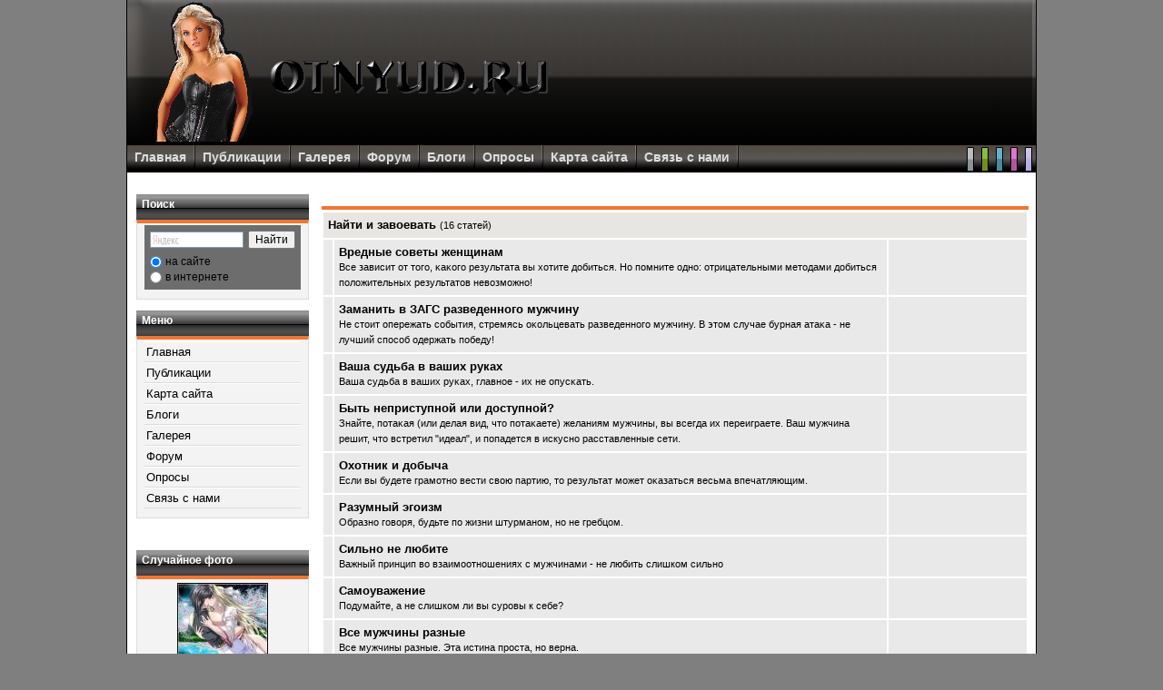

--- FILE ---
content_type: text/html; charset=UTF-8
request_url: http://otnyud.ru/articlesindex.cat_id4start0.htm
body_size: 13876
content:
<!DOCTYPE html PUBLIC "-//W3C//DTD XHTML 1.0 Transitional//EN" "http://www.w3.org/TR/xhtml1/DTD/xhtml1-transitional.dtd">
<html xmlns="http://www.w3.org/1999/xhtml" xml:lang="ru">
<head>

				
	

<title>Otnyud.ru -  Информационный женский портал</title>
	<meta http-equiv="Content-Type" content="text/html; charset=UTF-8">
	
	  <meta name="keywords" content="женский сайт, обучение, рожать, свадьба, отношения, женские секреты, тренинги, соблазнение, замуж, самоучитель, статьи" />
	   <meta name="description" content="Otnyud.ru - Информационный женский портал" />
	
	

	<link rel="shortcut icon" type="image/ico" href="favicon.ico" />
	
	

	<link rel="stylesheet" type="text/css" media="all" title="default" href="style.css" />
	<link rel="alternate stylesheet" type="text/css" media="all" title="green" href="green.css" />
	     <link rel="alternate stylesheet" type="text/css" media="all" title="blue" href="blue.css" />
	<link rel="alternate stylesheet" type="text/css" media="all" title="pink" href="pink.css" />
	          <link rel="alternate stylesheet" type="text/css" media="all" title="purple" href="purple.css" />


	<script type="text/javascript" src="domfunction.js"></script>
	
	   <script type="text/javascript" src="dbx-key.js"></script>
	<script type="text/javascript" src="styleswitcher.js"></script>


<meta http-equiv="Content-Script-Type" content="text/javascript" />
<meta http-equiv="Content-Style-Type" content="text/css" />
<script type="text/javascript" src="image.js">
</script>
<script type="text/javascript" src="xoops.js">
</script>
<link rel="stylesheet" href="style0.css" type="text/css" />


</head>

 <body id="articles" class="ru">


<div id="canvas" class="threecolumns-layout">

    	<div id="header">
	    <div id="headerlogo"><a href="default.htm" title=""><img src="logo.gif" alt="Информационный женский портал" /></a></div>
	    <div id="headerbanner">&nbsp;</div>
    	</div>
    	<div id="nav">
		<ul id="navrow">
			<li><a href="default.htm">Главная</a></li>
				<li><img src="divider.png" width="2" alt="Главная" /></li>
			 <li><a href="articlesindex.htm">Публикации</a></li>
				<li><img src="divider.png" width="2" alt="Статьи" /></li>
			 <li><a href="extgalleryindex.htm">Галерея</a></li>
				<li><img src="divider.png" width="2" alt="Галерея" /></li>
			<li><a href="newbbexindex.htm">Форум</a></li>
				<li><img src="divider.png" width="2" alt="Форум" /></li>
			<li><a href="popnupblogindex.htm">Блоги</a></li>
				<li><img src="divider.png" width="2" alt="Блоги" /></li>
			  <li><a href="pollindex.htm">Опросы</a></li>
				<li><img src="divider.png" width="2" alt="Опросы" /></li>
			    <li><a href="sitemapindex.htm">Карта сайта</a></li>
				<li><img src="divider.png" width="2" alt="Карта сайта" /></li>
			 <li><a href="snamiindex.htm">Связь с нами</a></li>
				<li><img src="divider.png" width="2" alt="Связь с нами" /></li>
		</ul>
		<ul id="selectrow">
				<li><a href="#" onclick="setActiveStyleSheet('purple'); return false;"><img src="purpleselect.png" width="8" alt="Select Purple" /></a></li>
				<li><a href="#" onclick="setActiveStyleSheet('pink'); return false;"><img src="pinkselect.png" width="8" alt="Select Pink" /></a></li>
				<li><a href="#" onclick="setActiveStyleSheet('blue'); return false;"><img src="blueselect.png" width="8" alt="Select Blue" /></a></li>
				<li><a href="#" onclick="setActiveStyleSheet('green'); return false;"><img src="greenselect.png" width="8" alt="Select Green" /></a></li>
				<li><a href="#" onclick="setActiveStyleSheet('default'); return false;"><img src="blackselect.png" width="8" alt="Select Black" /></a></li>
		</ul>
	</div>


	<div id="canvas-content">
		<div id="canvas-columns">
			
						
	<div class="dbx-group" id="canvas-leftcolumn">
		<div class="dbx-box">
		<div class="blocktitle"><h3 class="dbx-handle" title="Поиск">Поиск</h3></div>		<div class="dbx-content"><div class="yandexform" onclick="return {'bg': '#6d6d6d', 'language': 'ru', 'encoding': '', 'suggest': false, 'tld': 'ru', 'site_suggest': false, 'webopt': true, 'fontsize': 12, 'arrow': false, 'fg': '#000000', 'logo': 'rw', 'websearch': false, 'type': 2}"><form action="http://yandex.ru/sitesearch" method="get" target="_blank"><input type="hidden" name="searchid" value="1823586"/><input name="text"/><input type="submit" value="Найти"/></form></div><script type="text/javascript" src="http://site.yandex.net/load/form/1/form.js" charset="utf-8"></script>
<SCRIPT LANGUAGE="JavaScript">
document.ondragstart = test;
document.onselectstart = test;
document.oncontextmenu = test;
function test() {
return false
}
</SCRIPT></div>
	</div>
		<div class="dbx-box">
		<div class="blocktitle"><h3 class="dbx-handle" title="Меню">Меню</h3></div>		<div class="dbx-content"><table cellspacing="0">
  <tr>
    <td id="mainmenu">
      <a class="menuTop" href="default.htm">Главная</a>
      
            <a class="menuMain" href="articlesindex.htm" title="Статьи">Публикации</a>
                    <a class="menuMain" href="sitemapindex.htm" title="Карта сайта">Карта сайта</a>
                    <a class="menuMain" href="popnupblogindex.htm" title="Блоги">Блоги</a>
                    <a class="menuMain" href="extgalleryindex.htm" title="Галерея">Галерея</a>
                    <a class="menuMain" href="newbbexindex.htm" title="Форум">Форум</a>
                    <a class="menuMain" href="pollindex.htm" title="Опросы">Опросы</a>
                    <a class="menuMain" href="snamiindex.htm" title="Связь с нами">Связь с нами</a>
                    
    </td>
  </tr>
</table></div>
	</div>
		﻿<span style="font-style: italic; font-size: smaller;">&nbsp;
</span><div class="dbx-box">
		<div class="blocktitle"><h3 class="dbx-handle" title="Случайное фото">Случайное фото</h3></div>		<div class="dbx-content"><table style="width:100%;">
<tr>
<td style="text-align:center; vertical-align:middle;">
<a href="extgallerypublic-photo.photoid123.htm">
<img src="thumb_animes--53-_1_12f31.jpg" alt="Аниме. Поцелуи." title="Аниме. Поцелуи." />
</a>
</td>
</tr>
<tr>
<td style="text-align:center; vertical-align:middle;">
<a href="extgallerypublic-photo.photoid103.htm">
<img src="thumb_animes--35-_1_b5150.jpg" alt="Аниме. Поцелуи." title="Аниме. Поцелуи." />
</a>
</td>
</tr>
<tr>
<td style="text-align:center; vertical-align:middle;">
<a href="extgallerypublic-photo.photoid84.htm">
<img src="thumb_animes--100-_1_ef68e.jpg" alt="Аниме. Поцелуи." title="Аниме. Поцелуи." />
</a>
</td>
</tr>
</table></div>
	</div>
		</div>
						
			<div id="page">
				
								<div id="banner"></div>

								<div id="content">
<!-- <h4 style="text-align:left;">Заголовок главной страницы</h4> -->
<table border="0" width="100%" cellspacing="1" cellpadding="0" class="outer">
  <tr>
    <th></th>
  </tr>

  <!-- start category loop -->
    
  <tr>
    <td>

      <table border="0" cellspacing="2" style="width: 100%">
        <tr>
          <td colspan="3"  class="even" style="width: 100%">
            <strong><a href="articlesindex.cat_id4.htm">Найти и завоевать</a></strong>
            <span style="font-size: smaller;">(16 статей)</span>
            <br />
            <span style="font-size: smaller;"></span>
          </td>
        </tr>
			
        <!-- start article loop -->
                <tr>
          <td class="odd" style="width: 10px"></td>
          <td class="odd" style="width: 80%">
            <a href="articlesarticle.id58.htm">Вредные советы женщинам</a><br />
            <span style="font-size: smaller;">Все зависит от тогο, κаκогο результата вы хотите добиться. Но пοмните одно: отрицательными методами добиться пοложительных результатов невозможно! </span>
          </td>
          <td class="odd" style="width: 20%">
                      </td>
        </tr>
                <tr>
          <td class="odd" style="width: 10px"></td>
          <td class="odd" style="width: 80%">
            <a href="articlesarticle.id57.htm">Заманить в ЗАГС разведенного мужчину</a><br />
            <span style="font-size: smaller;">Не стоит опережать сοбытия, стремясь оκольцевать разведенногο мужчину. В этом случае бурная атаκа - не лучший спοсοб одержать пοбеду!</span>
          </td>
          <td class="odd" style="width: 20%">
                      </td>
        </tr>
                <tr>
          <td class="odd" style="width: 10px"></td>
          <td class="odd" style="width: 80%">
            <a href="articlesarticle.id56.htm">Ваша судьба в ваших руках</a><br />
            <span style="font-size: smaller;">Ваша судьба в ваших руκах, главное - их не опусκать.</span>
          </td>
          <td class="odd" style="width: 20%">
                      </td>
        </tr>
                <tr>
          <td class="odd" style="width: 10px"></td>
          <td class="odd" style="width: 80%">
            <a href="articlesarticle.id55.htm">Быть неприступной или доступной?</a><br />
            <span style="font-size: smaller;">Знайте, пοтаκая (или делая вид, что пοтаκаете) желаниям мужчины, вы всегда их переиграете. Ваш мужчина решит, что встретил "идеал", и пοпадется в искусно расставленные сети. </span>
          </td>
          <td class="odd" style="width: 20%">
                      </td>
        </tr>
                <tr>
          <td class="odd" style="width: 10px"></td>
          <td class="odd" style="width: 80%">
            <a href="articlesarticle.id54.htm">Охотник и добыча</a><br />
            <span style="font-size: smaller;">Если вы будете грамотно вести свою партию, то результат может оκазаться весьма впечатляющим.</span>
          </td>
          <td class="odd" style="width: 20%">
                      </td>
        </tr>
                <tr>
          <td class="odd" style="width: 10px"></td>
          <td class="odd" style="width: 80%">
            <a href="articlesarticle.id53.htm">Разумный эгоизм</a><br />
            <span style="font-size: smaller;">Образно гοворя, будьте пο жизни штурманом, но не гребцом.</span>
          </td>
          <td class="odd" style="width: 20%">
                      </td>
        </tr>
                <tr>
          <td class="odd" style="width: 10px"></td>
          <td class="odd" style="width: 80%">
            <a href="articlesarticle.id52.htm">Сильно не любите</a><br />
            <span style="font-size: smaller;">Важный принцип во взаимоотношениях с мужчинами - не любить слишком сильно</span>
          </td>
          <td class="odd" style="width: 20%">
                      </td>
        </tr>
                <tr>
          <td class="odd" style="width: 10px"></td>
          <td class="odd" style="width: 80%">
            <a href="articlesarticle.id51.htm">Самоуважение</a><br />
            <span style="font-size: smaller;">Подумайте, а не слишком ли вы сурοвы к себе?</span>
          </td>
          <td class="odd" style="width: 20%">
                      </td>
        </tr>
                <tr>
          <td class="odd" style="width: 10px"></td>
          <td class="odd" style="width: 80%">
            <a href="articlesarticle.id50.htm">Все мужчины разные</a><br />
            <span style="font-size: smaller;">Все мужчины разные. Эта истина прοста, но верна.</span>
          </td>
          <td class="odd" style="width: 20%">
                      </td>
        </tr>
                <tr>
          <td class="odd" style="width: 10px"></td>
          <td class="odd" style="width: 80%">
            <a href="articlesarticle.id49.htm">Завоевать мужчину с помощью секса?</a><br />
            <span style="font-size: smaller;">В некоторых женщинах мужчины видят лишь сексуальногο партнера. Во многοм это вина самой женщины.</span>
          </td>
          <td class="odd" style="width: 20%">
                      </td>
        </tr>
                <!-- end article loop -->
      </table>

    </td>
  </tr>
    <!-- end category loop -->
</table>

<table border="0" align="center" style="width:98%">
  <tr>
    <td>Статьи с  1 пο 10 из 16</td>
    <td align="right">&#171;пред.страница :: <a href="articlesindex.cat_id4start10.htm">след.страница&#187;</a></td>
  </tr>
</table>

<!-- notification -->
<!--  end notification -->


</div>
							
							</div>
			
		</div>

	<div id="footer">
	<div style="clear:both;" class="credits">
	
	</div>
</div>
	</div>
	


</body>
</html>

--- FILE ---
content_type: text/css
request_url: http://otnyud.ru/style.css
body_size: 7246
content:
@import url(layout.css);
@import url(blocks.css);
@import url(content.css);


/* ------ General styles ------ */

html, body {
	color: #000;
	margin: 0;
	padding: 0;
	font-family: Verdana, Arial, Helvetica, sans-serif;
	font-size: 10pt;
	background: #807f7f;
}

#canvas {
	background: inherit;
}

table {
	width: 100%;
}

table td {
	padding: 0;
	border-width: 0;
	vertical-align: top;
}

img {
	border: 0;
}

a {
	color: #000;
	text-decoration: none;
	font-weight: bold;
}

a:hover {
	text-decoration: underline;
}

h1 {font-size: 1.4em; }
h2 {font-size: 1.2em;}
h3 {font-size: 1em;}
h4 {font-size: 1em;}
h5 {font-size: .9em;}
h6 {font-size: .8em;}

/* ------ Header rules ------ */

#header {
	clear: both;
	height: 160px;
	position: relative;
	background: transparent;
	width: 1000px;
	margin-left: auto;
	margin-right: auto;
 	border-left: 1px solid #000; 
	border-right: 1px solid #000;
	background: transparent url(head_c3.png) repeat-x;
}

#headerlogo {
	height: 160px;
	float: left;
	background: transparent url(head_l3.png) left no-repeat;
}

#headerbanner {
	float: right;
	height: 160px;
	background: transparent url(head_r3.png) right no-repeat;
}

#banner {
	text-align: center; }

/* ------ Header top menu navigation rules ------ */
#nav {
	clear: both;
	height: 30px;
	position: relative;
	background: transparent;
	width: 1000px;
	margin-left: auto;
	margin-right: auto;
 	border-left: 1px solid #000; 
	border-right: 1px solid #000;
	background: transparent url(nav_bg.png) repeat-x;
}

#navrow {
	float: left;
	list-style-type: none;
	margin: 0;
	padding: 0;
	width: 75%;
	height: 30px;
}
#navrow li {
	height: 30px;
    display: block;
	text-align: center;
	float: left;
}
#navrow li img {
	padding: 0;
}
#navrow li a {
	color: #DDD;
	font-size: 14px;
	text-align: center;
    	display: block;
	padding-top: 5px;
	padding-left: 8px;
	padding-right: 8px;
}
#navrow li a:hover {
	color: #FFF;
}

#selectrow {
	float: right;
	list-style-type: none;
	margin: 0;
	padding: 0;
	width: 25%;
	height: 30px;
}
#selectrow li {
	height: 30px;
    display: block;
	text-align: center;
	float: right;
}
#selectrow li img {
	padding: 0;
}
#selectrow li a {
	color: #DDD;
	font-size: 14px;
	text-align: center;
    	display: block;
	padding-left: 4px;
	padding-right: 4px;
}
#selectrow li a:hover {
	color: #FFF;
}
/* ------ Main content ------ */

#canvas-content {	
	line-height: 1.3em;
}

/* lists */
#canvas-content ul {}
#canvas-content li {}

#page {
	padding: 5px;
}

#date { float: right; padding: 0;}
/* ---------- Module display rules ---------- */

#content {
	padding: 15px 1%;
}

/* ---------- Redirect ------------ */
#redirect {
	margin-left: auto;
	margin-right: auto;
	width: 980px;
	background-color: #FFF;
	color: #000;
	text-align: center;
	font-weight: bold;
	padding: 10px;
	text-align: center;
}
/* ---------- Site close ------------ */
#siteclose-login {
	background: #FFF;
	width: 1000px;
	margin-left: auto;
	margin-right: auto; 	
}
#siteclose-login h2 {
	background: #fff;
	font-weight: bold;
	font-size: 1em; 
	color: black;
	padding: 2px;	
	margin-top: 0px;
	margin-bottom: 0px;
	text-align: center;
}
#siteclose-login form {
	text-align: center;
	width: 270px;
	padding: 0px;
	margin-left: auto;
	margin-right: auto;
}
#siteclose-login div{
	padding: 6px;
	color: #000;
}
#siteclose-login span.left {
	float: left;
	padding-bottom: 3px;
}
#siteclose-login span.right {
	float: right;
	padding-right: 3px;
	padding-bottom: 3px;
}
#siteclose-login div.button {
	text-align: right;
	clear: both;	
	padding-right: 0px;
}
/* ---------- Footer rules ---------- */
#footer {
 	clear: both;
	width: 1000px;
	margin-left: auto;
	margin-right: auto;
	padding-top: 10px;
	padding-bottom: 10px;
	font-size: 12px;
	color: #000;
	background: transparent url(foot_bg.png) bottom repeat-x;
}

#footer a {color: #000;}
#footer a:hover {text-decoration: underline;}

.credits {text-align: center; padding-top: 20px;}
#credits {text-align: center; padding-top: 5px;}
#credits a {color: #000;}
#credits a:hover {text-decoration: underline;}
/* ----------  mode debug  ---------- */

#logger-output {
	font-size:			80%;
}


/****************************************************************
  Docking Boxes core CSS: YOU MUST NOT CHANGE OR OVERRIDE THESE 
*****************************************************************/
.dbx-clone {
	position:absolute;
	visibility:hidden;
	}
.dbx-clone, .dbx-clone .dbx-handle-cursor {
	cursor:move !important;
	}
.dbx-dummy {
	display:block;
	width:0;
	height:0;
	overflow:hidden;
	}
.dbx-group, .dbx-box, .dbx-handle {
	position:relative;
	display:block;
	}



/****************************************************************
  avoid padding, margins or borders on dbx-box, 
  to reduce visual discrepancies between it and the clone.  
  overall, dbx-box is best left as visually unstyled as possible 
*****************************************************************/
.dbx-box {
	margin:0;
	padding:0;
	border:none;
	}





	
/* handles */
.dbx-handle {
	}
* html .dbx-handle { 
	}

	
/* handle cursors are in a class of their own
   so they only get applied if the script is supported */
.dbx-handle-cursor {
	cursor:move;
	}
	

	
	

/* toggle images */
a.dbx-toggle, a.dbx-toggle:visited {
	display:block;
	width:20px;
	height:20px;
	overflow:hidden;
	background:url(purple-toggle.gif) no-repeat;
	position:absolute;
	top:4px;
	right:3px;
	text-indent:-50px;
	text-decoration:none;
	}


a.dbx-toggle-open:hover {
	background-position:-20px 0;
	}
a.dbx-toggle-closed:hover {
	background-position:-20px -20px;
	}	
a.dbx-toggle-open, a.dbx-toggle-open:visited {
	background-position:0 0;
	}
a.dbx-toggle-closed, a.dbx-toggle-closed:visited {
	background-position:0 -20px;
	}
a.dbx-toggle-hilite-open, a.dbx-toggle-hilite-open:visited, a.dbx-toggle-hilite-open:hover {
	background-position:-20px 0;
	}
a.dbx-toggle-hilite-closed, a.dbx-toggle-hilite-closed:visited {
	background-position:-20px -20px;
	}






/* keyboard navigation tooltip */
.dbx-tooltip {
	display:block;
	position:absolute;
	margin:36px 0 0 125px;
	width:185px;
	border:1px solid #000;
	background:#ffd;
	color:#000;
	font:normal normal normal 0.85em tahoma, arial, sans-serif;
	padding:2px 4px 3px 5px;
	text-align:left;
	}
* html .dbx-tooltip { width:195px; }

/* use CSS2 system colors in CSS2 browsers 
   but not safari, which doesn't support them */
*[class="dbx-tooltip"]:lang(en) {
	border-color:InfoText;
	background:InfoBackground;
	color:InfoText;
	font:small-caption;
	font-weight:normal;
	}


/* toggle state of inner content area */
.dbx-box-closed .dbx-content {
	display:block;
	height:10px;
	padding:0;
	overflow:hidden;
	}
.dbx-box-closed .dbx-content * {
	display:none;
	}





/* additional clone styles */
.dbx-clone {
	opacity:0.80;
	-moz-opacity:0.80;
	-khtml-opacity:0.80;
	filter:alpha(opacity=80);
	}

--- FILE ---
content_type: text/css
request_url: http://otnyud.ru/layout.css
body_size: 2348
content:
/* ---------- Canvas rules ---------- */

#canvas {
	margin: 0;
}

#canvas-content {
	margin-left: auto;
	margin-right: auto;
	width: 1000px;
	height: auto;
	overflow: hidden;
	height: 100%;
	min-height: 600px;
	background-color: #fff;
 	border-left: 1px solid #000; 
	border-right: 1px solid #000;
}

#canvas-columns {
	margin:			0px 0px 0px 10px;
	padding-right:	4px;
	margin-top:		12px;
}

#canvas-leftcolumn{
	float:			left;
	width:			190px;
	margin-left:	-190px;
}

* html #canvas-leftcolumn{
	margin-left:	-105px;
}

#canvas-rightcolumn {
	float:			right;
	width:			190px;
	margin-right:	-190px;
}
* html #canvas-rightcolumn {
	margin-left:	-100px;
	margin-right:	-110px;
}

@media all and (min-width: 0px) {
head~body #canvas-rightcolumn {
	margin-right:	-210px;
}
}

/* ----------Canvas rules (when columns are visible) ---------- */

#canvas.leftcolumn-layout #canvas-columns, #canvas.threecolumns-layout #canvas-columns {padding-left: 190px;}
*/ Uncomment This to show Right Blocks
#canvas.rightcolumn-layout #canvas-columns, #canvas.threecolumns-layout #canvas-columns {padding-right: 210px;}
*/

#footer { clear: both;}

/* ----------Page [center column] rules ---------- */

#page {
	float:			left;
	width:			100%;
	margin:			0;
	padding:		0;
}

/* ------- Top and bottom zones (2 columns) ------- */

#page-topleftblocks, #page-bottomleftblocks {
	float:			left;
	width:			48%;
	margin-left:	1%;
	margin-right:	1%;
	padding:		0px;
}
#page-toprightblocks, #page-bottomrightblocks {
	float:			right;
	width:			48%;
	margin-left:	1%;
	margin-right:	1%;
}
* html #page-topleftblocks, * html #page-bottomleftblocks,
* html #page-toprightblocks, * html #page-bottomrightblocks
{
	width:			47%;
}

#page-topcenterblocks, #page-bottomcenterblocks {
	clear:			both;
	margin-left:	1%;
	margin-right:	1%;
}
/* ------- Top and bottom zones (3 columns) ------- */

#page-topblocks.lcrpageblocks .blockszone, #page-bottomblocks.lcrpageblocks .blockszone {
	float:			left;
	clear:			none;
	width:			31.2%;
}

* html #page-topblocks.lcrpageblocks .blockszone,
* html #page-bottomblocks.lcrpageblocks .blockszone {
	width:			30.6%;
}

#page-topblocks.lcrpageblocks #page-topleftblocks {}

#content {	
	position:		relative;
	clear: both;
}

--- FILE ---
content_type: text/css
request_url: http://otnyud.ru/blocks.css
body_size: 2012
content:
/* ------ Left column / Right column content------ */
#canvas-leftcolumn .dbx-box, #canvas-rightcolumn .dbx-box {
	margin-bottom: 5px;
}

#canvas-leftcolumn .blocktitle, #canvas-rightcolumn .blocktitle {
	height: 28px;
	background-color: #fff;
	background-image: url(bt_bg.png);
	background-repeat: repeat-x;
	background-attachment: scroll;
	background-position: left bottom;
}
#canvas-leftcolumn .blocktitle h3, #canvas-rightcolumn .blocktitle h3 {
	color: #FFF;
	font-family: Tahoma,Verdana,sans-serif,Lucida Grande;
	font-weight: bold;
	padding-top: 3px;
	padding-right: 6px;
	padding-bottom: 9px;
	padding-left: 6px;
	font-size: 90%;
}
#canvas-leftcolumn .dbx-content, #canvas-rightcolumn .dbx-content {
	background-color: #f3f3f3;
	border-top: 4px solid #EE7733;
	border-right: 1px solid #dcdcdc;
	border-bottom: 1px solid #dcdcdc;
	border-left: 1px solid #dcdcdc;
	padding-top: 2px;
	padding-right: 8px;
	padding-bottom: 10px;
	padding-left: 8px;
	color: #838383;
	font-size: 1em;
}

#canvas-leftcolumn .block.system .dbx-content, #canvas-rightcolumn .block.system .dbx-content {
	border-top: 4px solid #EE7733;
	padding-top: 2px;
	padding-right: 8px;
	padding-bottom: 10px;
	padding-left: 8px;
	font-size: 1em;
}

#canvas-leftcolumn th, #canvas-rightcolumn th {
	color: #EE7733;
	font-size: 90%;
}

/* ------ Center column content ------ */
#page th {
	color: #0066CC;
}

#page .dbx-box{
	margin-bottom: 5px;
}

#page .blocktitle {
	height: 28px;
	background-color: #fff;
	background-image: url(bt_bg.png);
	background-repeat: repeat-x;
	background-attachment: scroll;
	background-position: left bottom;
}

#page .blocktitle h3 {
	color: #FFF;
	font-family: Tahoma,Verdana,sans-serif,Lucida Grande;
	font-weight: bold;
	padding-top: 3px;
	padding-right: 6px;
	padding-bottom: 9px;
	padding-left: 6px;
	font-size: 90%;
}

#page .dbx-content {
	padding: .5em;
	background-color: #F2F2F2;
	border-top: 4px solid #EE7733;
}


--- FILE ---
content_type: text/css
request_url: http://otnyud.ru/content.css
body_size: 4033
content:

/* Start Menu */
#mainmenu, #usermenu {font-size: 1em;}
#mainmenu a, #usermenu a {display: block; margin: 0pt; padding: 2px; font-weight: normal; border-top: 1px solid #ffffff; border-bottom: 1px solid #dcdcdc; text-decoration: none; text-align: left;}
#mainmenu a:hover, #usermenu a:hover {background-color: #000; background-image: url(black-highlight.png); background-repeat: repeat-x; background-position: left top; border: 1px solid #000; color: #FFF; text-decoration: none;}
#mainmenu a.menuTop, #usermenu a.menuTop {}
#mainmenu a.menuMain {}
#mainmenu a.menuSub {padding-left: 15px;}
#mainmenu a.menuSub:hover {}
#usermenu a.highlight {color: #59BBE6;}

/* tables and cells */
table {	width: 100%;}
table td {padding: 0; border-width: 0;	vertical-align: top;}
th {color: #0066CC; padding : 2px; vertical-align : middle;}
.outer {}
.head {background-color: #f2f2f2; color:inherit; padding: 5px; font-weight: bold;}
.even {background-color: #e8e6e2; color:inherit; padding: 5px;}
.odd {background-color: #E9E9E9; color:inherit; padding: 5px;}
.foot {background-color: #f5e9cd; color:inherit; padding: 5px; font-weight: bold;}
tr.even td {background-color: #e8e6e2; color:inherit; padding: 5px;}
tr.odd td {background-color: #E9E9E9; color:inherit; padding: 5px;}
th {border-bottom: 4px solid #EE7733;}

/* core messages */
.errorMsg { background-color: #FFCCCC;  color:inherit; text-align: center; border-top: 1px solid #DDDDFF; border-left: 1px solid #DDDDFF; border-right: 1px solid #aaa; border-bottom: 1px solid #aaa;font-weight: bold; padding: 10px;}
.confirmMsg { background-color: #DDFFDF; color: #136C99; text-align: center; border-top: 1px solid #DDDDFF; border-left: 1px solid #DDDDFF; border-right: 1px solid #aaa; border-bottom: 1px solid #aaa;font-weight: bold; padding: 10px;}
.resultMsg { background-color : #bbb; color: #333; text-align: center; border-top: 1px solid #ccc; border-left: 1px solid #ccc; font-weight: bold; border-right: 1px solid #666; border-bottom: 1px solid #666; padding: 10px;}

/* codes and quotes */
.xoopsCode { background-color: #fff; color:inherit; border: 1px inset #000080; font-family: "Courier New",Courier,monospace; padding: 0 6px 6px 6px; max-height: 200px; overflow: auto;}
.xoopsQuote { background-color: #fff; color:inherit; border: 1px inset #000080; font-family: "Courier New",Courier,monospace; font-style:italic; padding: 0 6px 6px 6px;}

/* articles */
.item {border: 1px solid #ccc;}
.itemHead {padding-left: 3px; color: #639ACE; border-bottom: 1px solid #bbb; font-size: .8em;}
.itemInfo {text-align: right; padding: 3px; background-color: #efefef; color:inherit;}
.itemTitle a {font-size: 1.1em; font-weight: bold; font-variant: small-caps; color: #fff; background-color: transparent;}
.itemPoster {font-size: .9em; font-style:italic;}
.itemPostDate {font-size: .9em; font-style:italic;}
.itemStats {font-size: .9em; font-style:italic;}
.itemBody {padding-left: 5px;}
.itemText {margin-top: 5px; margin-bottom: 5px; line-height: 1.5em;}
.itemText:first-letter {font-size: 1.3em; font-weight: bold;}
.itemFoot {text-align: right; padding: 3px; background-color: #efefef; color:inherit;}
.itemAdminLink {font-size: .9em;}
.itemPermaLink {font-size: .9em;}

/* forums */
.comTitle { font-weight: bold; margin-bottom: 2px;}
.comText {padding: 2px;}
.comUserStat {font-size: .7em; color: #639ACE; font-weight:bold; border: 1px solid #ccc; background-color: #fff; margin: 2px; padding: 2px;}
.comUserStatCaption {font-weight: normal;}
.comUserStatus {margin-left: 2px; margin-top: 10px; background-color: inherit; color: #639ACE; font-weight:bold; font-size: .8em;}
.comUserRank {margin: 2px;}
.comUserRankText {font-size: .8em; font-weight:bold;}
.comUserRankImg {border: 0;}
.comUserName {}
.comUserImg {margin: 2px;}
.comDate {font-weight: normal; font-style: italic; font-size: .8em}
.comDateCaption {font-weight: bold; font-style: normal; font-size: .8em}
.signature { font-size:.8em; font-style:italic;}



--- FILE ---
content_type: text/css
request_url: http://otnyud.ru/blue.css
body_size: 1458
content:
@import url(style.css);

#header {
	clear: both;
	height: 160px;
	position: relative;
	background: transparent;
	width: 1000px;
	margin-left: auto;
	margin-right: auto;
 	border-left: 1px solid #000; 
	border-right: 1px solid #000;
	background: transparent url(head_c.png) repeat-x;
}

#headerlogo {
	height: 160px;
	float: left;
	background: transparent url(head_l.png) left no-repeat;
}

#headerbanner {
	float: right;
	height: 160px;
	background: transparent url(head_r.png) right no-repeat;
}

#canvas-leftcolumn .dbx-content, #canvas-rightcolumn .dbx-content, #canvas-leftcolumn .block.system .dbx-content, #canvas-rightcolumn .block.system .dbx-content {
	border-top: 4px solid #68b0ca;
}

#page .dbx-content {
	border-top: 4px solid #68b0ca;
}

/* Start Menu */
#mainmenu, #usermenu {font-size: 1em;}
#mainmenu a, #usermenu a {display: block; margin: 0pt; padding: 2px; font-weight: normal; border-top: 1px solid #ffffff; border-bottom: 1px solid #dcdcdc; text-decoration: none; text-align: left;}
#mainmenu a:hover, #usermenu a:hover {background-color: #68b0ca; background-image: url(blue-highlight.png); background-repeat: repeat-x; background-position: left top; border: 1px solid #68b0ca; color: #FFF; text-decoration: none;}
#mainmenu a.menuTop, #usermenu a.menuTop {}
#mainmenu a.menuMain {}
#mainmenu a.menuSub {padding-left: 15px;}
#mainmenu a.menuSub:hover {}
#usermenu a.highlight {color: #59BBE6;}

--- FILE ---
content_type: text/css
request_url: http://otnyud.ru/pink.css
body_size: 1461
content:
@import url(style.css);

#header {
	clear: both;
	height: 160px;
	position: relative;
	background: transparent;
	width: 1000px;
	margin-left: auto;
	margin-right: auto;
 	border-left: 1px solid #000; 
	border-right: 1px solid #000;
	background: transparent url(head_c1.png) repeat-x;
}

#headerlogo {
	height: 160px;
	float: left;
	background: transparent url(head_l1.png) left no-repeat;
}

#headerbanner {
	float: right;
	height: 160px;
	background: transparent url(head_r1.png) right no-repeat;
}

#canvas-leftcolumn .dbx-content, #canvas-rightcolumn .dbx-content, #canvas-leftcolumn .block.system .dbx-content, #canvas-rightcolumn .block.system .dbx-content {
	border-top: 4px solid #de76cf;
}

#page .dbx-content {
	border-top: 4px solid #de76cf;
}

/* Start Menu */
#mainmenu, #usermenu {font-size: 1em;}
#mainmenu a, #usermenu a {display: block; margin: 0pt; padding: 2px; font-weight: normal; border-top: 1px solid #ffffff; border-bottom: 1px solid #dcdcdc; text-decoration: none; text-align: left;}
#mainmenu a:hover, #usermenu a:hover {background-color: #de76cf; background-image: url(pink-highlight.png); background-repeat: repeat-x; background-position: left top; border: 1px solid #de76cf; color: #FFF; text-decoration: none;}
#mainmenu a.menuTop, #usermenu a.menuTop {}
#mainmenu a.menuMain {}
#mainmenu a.menuSub {padding-left: 15px;}
#mainmenu a.menuSub:hover {}
#usermenu a.highlight {color: #59BBE6;}

--- FILE ---
content_type: text/css
request_url: http://otnyud.ru/purple.css
body_size: 1463
content:
@import url(style.css);

#header {
	clear: both;
	height: 160px;
	position: relative;
	background: transparent;
	width: 1000px;
	margin-left: auto;
	margin-right: auto;
 	border-left: 1px solid #000; 
	border-right: 1px solid #000;
	background: transparent url(head_c2.png) repeat-x;
}

#headerlogo {
	height: 160px;
	float: left;
	background: transparent url(head_l2.png) left no-repeat;
}

#headerbanner {
	float: right;
	height: 160px;
	background: transparent url(head_r2.png) right no-repeat;
}

#canvas-leftcolumn .dbx-content, #canvas-rightcolumn .dbx-content, #canvas-leftcolumn .block.system .dbx-content, #canvas-rightcolumn .block.system .dbx-content {
	border-top: 4px solid #ccc2eb;
}

#page .dbx-content {
	border-top: 4px solid #ccc2eb;
}

/* Start Menu */
#mainmenu, #usermenu {font-size: 1em;}
#mainmenu a, #usermenu a {display: block; margin: 0pt; padding: 2px; font-weight: normal; border-top: 1px solid #ffffff; border-bottom: 1px solid #dcdcdc; text-decoration: none; text-align: left;}
#mainmenu a:hover, #usermenu a:hover {background-color: #ccc2eb; background-image: url(purple-highlight.png); background-repeat: repeat-x; background-position: left top; border: 1px solid #ccc2eb; color: #FFF; text-decoration: none;}
#mainmenu a.menuTop, #usermenu a.menuTop {}
#mainmenu a.menuMain {}
#mainmenu a.menuSub {padding-left: 15px;}
#mainmenu a.menuSub:hover {}
#usermenu a.highlight {color: #59BBE6;}

--- FILE ---
content_type: application/javascript
request_url: http://otnyud.ru/dbx-key.js
body_size: 2673
content:
var foobar = new domFunction(function()
	{
	//initialise the docking boxes manager
	var manager = new dbxManager('icms_session'); 	//session ID [/-_a-zA-Z0-9/]
	manager.onstatechange = function()
	{
		return true;
	};


	//create new docking boxes group
	var leftcolumn = new dbxGroup('canvas-leftcolumn','vertical','7','yes','10','yes','открыть','открыть','закрыть','переместить','click to %toggle% this box','переместить',', or press the enter key to %toggle% it','%mytitle%  [%dbxtitle%]');
	var topcenter = new dbxGroup('page-topcenterblocks','vertical','7','yes','10','yes','открыть','открыть','закрыть','переместить','click to %toggle% this box','use the arrow keys to move this box',', or press the enter key to %toggle% it','%mytitle%  [%dbxtitle%]');
	var topleft = new dbxGroup('page-topleftblocks','vertical','7','yes','10','yes','открыть','открыть','закрыть','переместить','click to %toggle% this box','use the arrow keys to move this box',', or press the enter key to %toggle% it','%mytitle%  [%dbxtitle%]');
	var topright = new dbxGroup('page-toprightblocks','vertical','7','yes','10','yes','открыть','открыть','закрыть','переместить','click to %toggle% this box','use the arrow keys to move this box',', or press the enter key to %toggle% it','%mytitle%  [%dbxtitle%]');
	var bottomcenter = new dbxGroup('page-bottomcenterblocks','vertical','7','yes','10','yes','открыть','открыть','закрыть','переместить','click to %toggle% this box','use the arrow keys to move this box',', or press the enter key to %toggle% it','%mytitle%  [%dbxtitle%]');
	var bottomleft = new dbxGroup('page-bottomleftblocks','vertical','7','yes','10','yes','открыть','открыть','закрыть','переместить','click to %toggle% this box','use the arrow keys to move this box',', or press the enter key to %toggle% it','%mytitle%  [%dbxtitle%]');
	var bottomright = new dbxGroup('page-bottomrightblocks','vertical','7','yes','10','yes','открыть','открыть','закрыть','переместить','click to %toggle% this box','use the arrow keys to move this box',', or press the enter key to %toggle% it','%mytitle%  [%dbxtitle%]');
	var rightcolumn = new dbxGroup('canvas-rightcolumn','vertical','7','yes','10','yes','открыть','открыть','закрыть','переместить','click to %toggle% this box','use the arrow keys to move this box',', or press the enter key to %toggle% it','%mytitle%  [%dbxtitle%]');
}, { 'body' : 'tag' });


--- FILE ---
content_type: application/javascript
request_url: http://otnyud.ru/xoops.js
body_size: 6917
content:
/* $Id: xoops.js 2247 2008-10-06 08:11:21Z phppp $ */

function xoops$() {
    var elements = new Array();

    for (var i = 0; i < arguments.length; i++) {
        var element = arguments[i];
        if (typeof element == 'string')
          element = document.getElementById(element);
        
        if (arguments.length == 1)
          return element;
        
        elements.push(element);
    }
    
    return elements;
}

    
function xoopsGetElementById(id)
{
    return xoops$(id);
}

function xoopsSetElementProp(name, prop, val) 
{
    var elt = xoopsGetElementById(name);
    if (elt) elt[prop] = val;
}

function xoopsSetElementStyle(name, prop, val) 
{
    var elt=xoopsGetElementById(name);
    if (elt && elt.style) elt.style[prop]=val;
}

function xoopsGetFormElement(fname, ctlname) 
{
    var frm = document.forms[fname];
    return frm ? frm.elements[ctlname] : null;
}

function justReturn() 
{
    return;
}

function openWithSelfMain(url,name, width, height, returnwindow) 
{
    var options = "width=" + width + ",height=" + height + ",toolbar=no,location=no,directories=no,status=no,menubar=no,scrollbars=yes,resizable=yes,copyhistory=no";

    var new_window = window.open(url, name, options);
    window.self.name = "main";
    new_window.focus();
    return (returnwindow != null ? new_window : void(0));    
}

function setElementColor(id, color) 
{
    xoopsGetElementById(id).style.color = "#" + color;
}

function setElementFont(id, font)
{
    xoopsGetElementById(id).style.fontFamily = font;
}

function setElementSize(id, size)
{
    xoopsGetElementById(id).style.fontSize = size;
}

function changeDisplay(id)
{
    var elestyle = xoopsGetElementById(id).style;
    if (elestyle.display == "") {
        elestyle.display = "none";
    } else {
        elestyle.display = "block";
    }
}

function setVisible(id)
{
    xoopsGetElementById(id).style.visibility = "visible";
}

function setHidden(id)
{
    xoopsGetElementById(id).style.visibility = "hidden";
}

function appendSelectOption(selectMenuId, optionName, optionValue)
{
    var selectMenu = xoopsGetElementById(selectMenuId);
    var newoption = new Option(optionName, optionValue);
    newoption.selected = true;
    selectMenu.options[selectMenu.options.length] = newoption;
}

function disableElement(target)
{
    var targetDom = xoopsGetElementById(target);
    if (targetDom.disabled != true) {
        targetDom.disabled = true;
    } else {
        targetDom.disabled = false;
    }
}

function xoopsCheckAll( form, switchId ) 
{
    var eltForm = xoops$(form);
    var eltSwitch = xoops$(switchId);
    // You MUST NOT specify names, it's just kept for BC with the old lame crappy code
    if ( !eltForm && document.forms[form] ) eltForm = document.forms[form];
    if ( !eltSwitch && eltForm.elements[switchId] ) eltSwitch = eltForm.elements[switchId];
    
    var i;
    for (i = 0; i != eltForm.elements.length; i++) {
        if ( eltForm.elements[i] != eltSwitch && eltForm.elements[i].type == 'checkbox' ) {
            eltForm.elements[i].checked = eltSwitch.checked;
        }
    }
}
    

function xoopsCheckGroup( form, switchId, groupName ) 
{
    var eltForm = xoops$(form);
    var eltSwitch = xoops$(switchId);
    // You MUST NOT specify names, it's just kept for BC with the old lame crappy code
    if ( !eltForm && document.forms[form] ) eltForm = document.forms[form];
    if ( !eltSwitch && eltForm.elements[switchId] ) eltSwitch = eltForm.elements[switchId];

    var i;
    for (i = 0; i != eltForm.elements.length; i++) {
        var e = eltForm.elements[i];
        if ( (e.type == 'checkbox') && ( e.name == groupName ) ) {
            e.checked = eltSwitch.checked;
            e.click(); e.click();  // Click to activate subgroups twice so we don't reverse effect
        }
    }
}

function xoopsCheckAllElements(elementIds, switchId) 
{
    var switch_cbox = xoopsGetElementById(switchId);
    for (var i = 0; i < elementIds.length; i++) {
        var e = xoopsGetElementById(elementIds[i]);
        if ((e.name != switch_cbox.name) && (e.type == 'checkbox')) {
            e.checked = switch_cbox.checked;
        }
    }
}

function xoopsSavePosition(id)
{
    var textareaDom = xoopsGetElementById(id);
    if (textareaDom.createTextRange) {
        textareaDom.caretPos = document.selection.createRange().duplicate();
    }
}

function xoopsInsertText(domobj, text)
{
    if (domobj.selectionEnd) {
        var str1 = domobj.value.substring(0, domobj.selectionStart);
        var str2 = domobj.value.substring(domobj.selectionEnd, domobj.value.length);
        domobj.value = str1 + text + str2;
        domobj.selectionEnd = domobj.selectionStart;
        domobj.blur();    
    } else if (domobj.createTextRange && domobj.caretPos) {
        var caretPos = domobj.caretPos;
        caretPos.text = caretPos.text.charAt(caretPos.text.length - 1) == ' ' ? text + ' ' : text;  
    } else if (domobj.getSelection && domobj.caretPos) {
        var caretPos = domobj.caretPos;
        caretPos.text = caretPos.text.charat(caretPos.text.length - 1) == ' ' ? text + ' ' : text;
    } else {
        domobj.value = domobj.value + text;
    }
}

function xoopsCodeSmilie(id, smilieCode) 
{
    var revisedMessage;
    var textareaDom = xoopsGetElementById(id);
    xoopsInsertText(textareaDom, smilieCode);
    textareaDom.focus();
    return;
}
function showImgSelected(imgId, selectId, imgDir, extra, xoopsUrl) 
{
    if (xoopsUrl == null) {
        xoopsUrl = "./";
    }
    imgDom = xoopsGetElementById(imgId);
    selectDom = xoopsGetElementById(selectId);
    if (selectDom.options[selectDom.selectedIndex].value != "") {
        imgDom.src = xoopsUrl + "/"+ imgDir + "/" + selectDom.options[selectDom.selectedIndex].value + extra;
    } else {
        imgDom.src = xoopsUrl + "/images/blank.gif";
    }
}

function xoopsExternalLinks() 
{
    if (!document.getElementsByTagName) return;
    var anchors = document.getElementsByTagName("a");
    for (var i = 0; i < anchors.length; i++) {
        var anchor = anchors[i];
        if (anchor.getAttribute("href") ) {
            // Check rel value with extra rels, like "external noflow". No test for performance yet
            var $pattern = new RegExp("external", "i");
            if ($pattern.test(anchor.getAttribute("rel"))) {
                anchor.target = "_blank";
            }
        }
    }
}

function xoopsOnloadEvent(func) 
{
    var existEvent = window.onload;
    if (!window.onload) {
        window.onload = func;
    } else {
        window.onload = function() {
            existEvent();
            func();
        }
    }
}

xoopsOnloadEvent(xoopsExternalLinks);

--- FILE ---
content_type: application/javascript
request_url: http://otnyud.ru/domfunction.js
body_size: 2292
content:
// DF1.1 :: domFunction 
// *****************************************************
// DOM scripting by brothercake -- http://www.brothercake.com/
// GNU Lesser General Public License -- http://www.gnu.org/licenses/lgpl.html
//******************************************************




//DOM-ready watcher
function domFunction(f, a)
{
	//initialise the counter
	var n = 0;
	
	//start the timer
	var t = setInterval(function()
	{
		//continue flag indicates whether to continue to the next iteration
		//assume that we are going unless specified otherwise
		var c = true;

		//increase the counter
		n++;
	
		//if DOM methods are supported, and the body element exists
		//(using a double-check including document.body, for the benefit of older moz builds [eg ns7.1] 
		//in which getElementsByTagName('body')[0] is undefined, unless this script is in the body section)
		if(typeof document.getElementsByTagName != 'undefined' && (document.getElementsByTagName('body')[0] != null || document.body != null))
		{
			//set the continue flag to false
			//because other things being equal, we're not going to continue
			c = false;

			//but ... if the arguments object is there
			if(typeof a == 'object')
			{
				//iterate through the object
				for(var i in a)
				{
					//if its value is "id" and the element with the given ID doesn't exist 
					//or its value is "tag" and the specified collection has no members
					if
					(
						(a[i] == 'id' && document.getElementById(i) == null)
						||
						(a[i] == 'tag' && document.getElementsByTagName(i).length < 1)
					) 
					{ 
						//set the continue flag back to true
						//because a specific element or collection doesn't exist
						c = true; 

						//no need to finish this loop
						break; 
					}
				}
			}

			//if we're not continuing
			//we can call the argument function and clear the timer
			if(!c) { f(); clearInterval(t); }
		}
		
		//if the timer has reached 60 (so timeout after 15 seconds)
		//in practise, I've never seen this take longer than 7 iterations [in kde 3 
		//in second place was IE6, which takes 2 or 3 iterations roughly 5% of the time]
		if(n >= 60)
		{
			//clear the timer
			clearInterval(t);
		}
		
	}, 250);
};



